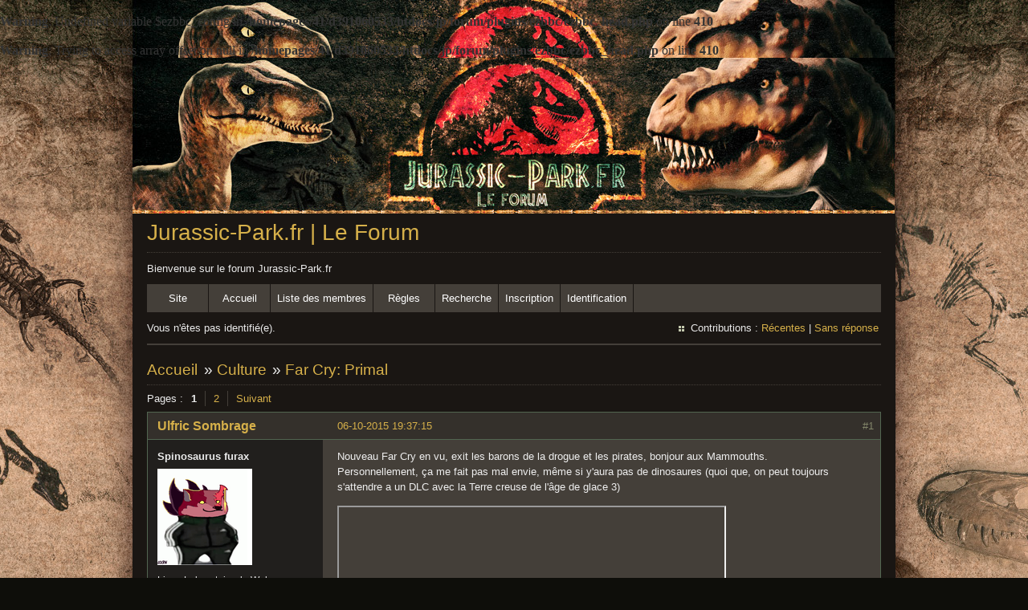

--- FILE ---
content_type: text/html; charset=utf-8
request_url: https://jurassic-park.fr/forum/viewtopic.php?pid=148465
body_size: 7405
content:
<!DOCTYPE html PUBLIC "-//W3C//DTD XHTML 1.0 Strict//EN" "http://www.w3.org/TR/xhtml1/DTD/xhtml1-strict.dtd">
<html xmlns="http://www.w3.org/1999/xhtml" xml:lang="fr" lang="fr" dir="ltr">
<head>
<meta http-equiv="Content-Type" content="text/html; charset=utf-8" />
<meta name="viewport" content="width=device-width, initial-scale=1" /><title>Far Cry: Primal (Page 1) / Culture / Jurassic-Park.fr | Le Forum</title>
<br />
<b>Warning</b>:  Undefined variable $ezbbc_config in <b>/homepages/41/d391060533/htdocs/jp/forum/plugins/ezbbc/ezbbc_head.php</b> on line <b>410</b><br />
<br />
<b>Warning</b>:  Trying to access array offset on null in <b>/homepages/41/d391060533/htdocs/jp/forum/plugins/ezbbc/ezbbc_head.php</b> on line <b>410</b><br />
<link rel="stylesheet" type="text/css" href="style/Earth.css" />
<link rel="shortcut icon" type="image/x-icon" href="img/favicon.ico" />
<link rel="icon" type="img/favicon.png" />
<!--[if lte IE 6]><script type="text/javascript" src="style/imports/minmax.js"></script><![endif]-->
<link rel="alternate" type="application/rss+xml" href="extern.php?action=feed&amp;tid=1197&amp;type=rss" title="Flux RSS de la discussion" />
<link rel="shortcut icon" type="image/x-icon" href="favicon.ico" />
<link rel="icon" type="favicon.png" />
</head>

<body>

<div id="punviewtopic" class="pun">
<div class="top-box"><div><!-- Top Corners --></div></div>
<div class="punwrap">

<div id="brdheader" class="block">
	<div class="box">
		<div id="brdtitle" class="inbox">
			<h1><a href="index.php">Jurassic-Park.fr | Le Forum</a></h1>
			<div id="brddesc">Bienvenue sur le forum Jurassic-Park.fr</div>
		</div>
		<div id="brdmenu" class="inbox">
			<ul>
				<li id="navextra1"><a href="http://www.jurassic-park.fr">Site</a></li>
				<li id="navindex" class="isactive"><a href="index.php">Accueil</a></li>
				<li id="navuserlist"><a href="userlist.php">Liste des membres</a></li>
				<li id="navrules"><a href="misc.php?action=rules">Règles</a></li>
				<li id="navsearch"><a href="search.php">Recherche</a></li>
				<li id="navregister"><a href="register.php">Inscription</a></li>
				<li id="navlogin"><a href="login.php">Identification</a></li>
			</ul>
		</div>
		<div id="brdwelcome" class="inbox">
			<p class="conl">Vous n'êtes pas identifié(e).</p>
			<ul class="conr">
				<li><span>Contributions&#160;: <a href="search.php?action=show_recent" title="Trouver les discussions comportant des messages récents.">Récentes</a> | <a href="search.php?action=show_unanswered" title="Trouver les discussions sans réponse.">Sans réponse</a></span></li>
			</ul>
			<div class="clearer"></div>
		</div>
	</div>
</div>



<div id="brdmain">
<div class="linkst">
	<div class="inbox crumbsplus">
		<ul class="crumbs">
			<li><a href="index.php">Accueil</a></li>
			<li><span>»&#160;</span><a href="viewforum.php?id=20">Culture</a></li>
			<li><span>»&#160;</span><strong><a href="viewtopic.php?id=1197">Far Cry: Primal</a></strong></li>
		</ul>
		<div class="pagepost">
			<p class="pagelink conl"><span class="pages-label">Pages&#160;: </span><strong class="item1">1</strong> <a href="viewtopic.php?id=1197&amp;p=2">2</a> <a rel="next" href="viewtopic.php?id=1197&amp;p=2">Suivant</a></p>
		</div>
		<div class="clearer"></div>
	</div>
</div>

<div id="p85549" class="blockpost rowodd firstpost blockpost1">
	<h2><span><span class="conr">#1</span> <a href="viewtopic.php?pid=85549#p85549">06-10-2015 19:37:15</a></span></h2>
	<div class="box">
		<div class="inbox">
			<div class="postbody">
				<div class="postleft">
					<dl>
						<dt><strong><a href="profile.php?id=10031">Ulfric Sombrage</a></strong></dt>
						<dd class="usertitle"><strong>Spinosaurus furax</strong></dd>
						<dd class="postavatar"><img src="https://www.jurassic-park.fr/forum/img/avatars/10031.png?m=1751843101" width="118" height="120" alt="" /></dd>
						<dd><span>Lieu&#160;: Laboratoire de Wuhan</span></dd>
						<dd><span>Inscription&#160;: 19-07-2015</span></dd>
						<dd><span>Messages&#160;: 7 601</span></dd>
					</dl>
				</div>
				<div class="postright">
					<h3>Far Cry: Primal</h3>
					<div class="postmsg">
						<p>Nouveau Far Cry en vu, exit les barons de la drogue et les pirates, bonjour aux Mammouths.<br />Personnellement, ça me fait pas mal envie, même si y&#039;aura pas de dinosaures (quoi que, on peut toujours s&#039;attendre a un DLC avec la Terre creuse de l&#039;âge de glace 3)</p><p><iframe width="480" height="360" src="http://www.youtube.com/embed/pViDsYTZ58s"></iframe></p>
					</div>
					<div class="postsignature postmsg"><hr /><p>&quot;Je prie pour que la colère de Rexy s&#039;abatte sur François Ruffin&quot; - Mathilde &quot;sornaensis&quot; Panot</p></div>
				</div>
			</div>
		</div>
		<div class="inbox">
			<div class="postfoot clearb">
				<div class="postfootleft"><p><span>Hors ligne</span></p></div>
			</div>
		</div>
	</div>
</div>

<div id="p85554" class="blockpost roweven">
	<h2><span><span class="conr">#2</span> <a href="viewtopic.php?pid=85554#p85554">06-10-2015 20:15:36</a></span></h2>
	<div class="box">
		<div class="inbox">
			<div class="postbody">
				<div class="postleft">
					<dl>
						<dt><strong>Axon</strong></dt>
						<dd class="usertitle"><strong>Banni(e)</strong></dd>
					</dl>
				</div>
				<div class="postright">
					<h3>Re&#160;: Far Cry: Primal</h3>
					<div class="postmsg">
						<p>Pas mal du tout !&#160; <img src="https://www.jurassic-park.fr/forum/plugins/ezbbc/style/smilies/smile.png" alt="smile" /> <br />Par contre j&#039;espère une vraie évolution, et pas juste comme le passage Far cry 3 à Far cry 4.<br />Malheureusement de ce que je vois, ça ressemble.</p>
					</div>
				</div>
			</div>
		</div>
		<div class="inbox">
			<div class="postfoot clearb">
				<div class="postfootleft"></div>
			</div>
		</div>
	</div>
</div>

<div id="p85567" class="blockpost rowodd">
	<h2><span><span class="conr">#3</span> <a href="viewtopic.php?pid=85567#p85567">06-10-2015 20:54:01</a></span></h2>
	<div class="box">
		<div class="inbox">
			<div class="postbody">
				<div class="postleft">
					<dl>
						<dt><strong><a href="profile.php?id=9869">wolfrex</a></strong></dt>
						<dd class="usertitle"><strong>&quot;La Grande&quot;</strong></dd>
						<dd class="postavatar"><img src="https://www.jurassic-park.fr/forum/img/avatars/9869.png?m=1559353000" width="120" height="120" alt="" /></dd>
						<dd><span>Lieu&#160;: isla sorna /Belgique</span></dd>
						<dd><span>Inscription&#160;: 12-01-2015</span></dd>
						<dd><span>Messages&#160;: 1 747</span></dd>
						<dd class="usercontacts"><span class="website"><a href="http://wolfhooligans.deviantart.com/" rel="nofollow">Site Web</a></span></dd>
					</dl>
				</div>
				<div class="postright">
					<h3>Re&#160;: Far Cry: Primal</h3>
					<div class="postmsg">
						<p>Et moi qui penser à un nouveau assassin&#039;s creed&#160; <img src="https://www.jurassic-park.fr/forum/plugins/ezbbc/style/smilies/cry.png" alt="cry" /></p>
					</div>
				</div>
			</div>
		</div>
		<div class="inbox">
			<div class="postfoot clearb">
				<div class="postfootleft"><p><span>Hors ligne</span></p></div>
			</div>
		</div>
	</div>
</div>

<div id="p85571" class="blockpost roweven">
	<h2><span><span class="conr">#4</span> <a href="viewtopic.php?pid=85571#p85571">06-10-2015 21:04:15</a></span></h2>
	<div class="box">
		<div class="inbox">
			<div class="postbody">
				<div class="postleft">
					<dl>
						<dt><strong><a href="profile.php?id=10031">Ulfric Sombrage</a></strong></dt>
						<dd class="usertitle"><strong>Spinosaurus furax</strong></dd>
						<dd class="postavatar"><img src="https://www.jurassic-park.fr/forum/img/avatars/10031.png?m=1751843101" width="118" height="120" alt="" /></dd>
						<dd><span>Lieu&#160;: Laboratoire de Wuhan</span></dd>
						<dd><span>Inscription&#160;: 19-07-2015</span></dd>
						<dd><span>Messages&#160;: 7 601</span></dd>
					</dl>
				</div>
				<div class="postright">
					<h3>Re&#160;: Far Cry: Primal</h3>
					<div class="postmsg">
						<p><a href="https://fr.wikipedia.org/wiki/Assassin%27s_Creed_Syndicate" target="_blank" rel="nofollow">https://fr.wikipedia.org/wiki/Assassin% … _Syndicate</a></p>
					</div>
					<div class="postsignature postmsg"><hr /><p>&quot;Je prie pour que la colère de Rexy s&#039;abatte sur François Ruffin&quot; - Mathilde &quot;sornaensis&quot; Panot</p></div>
				</div>
			</div>
		</div>
		<div class="inbox">
			<div class="postfoot clearb">
				<div class="postfootleft"><p><span>Hors ligne</span></p></div>
			</div>
		</div>
	</div>
</div>

<div id="p85578" class="blockpost rowodd">
	<h2><span><span class="conr">#5</span> <a href="viewtopic.php?pid=85578#p85578">06-10-2015 23:15:28</a></span></h2>
	<div class="box">
		<div class="inbox">
			<div class="postbody">
				<div class="postleft">
					<dl>
						<dt><strong><a href="profile.php?id=9869">wolfrex</a></strong></dt>
						<dd class="usertitle"><strong>&quot;La Grande&quot;</strong></dd>
						<dd class="postavatar"><img src="https://www.jurassic-park.fr/forum/img/avatars/9869.png?m=1559353000" width="120" height="120" alt="" /></dd>
						<dd><span>Lieu&#160;: isla sorna /Belgique</span></dd>
						<dd><span>Inscription&#160;: 12-01-2015</span></dd>
						<dd><span>Messages&#160;: 1 747</span></dd>
						<dd class="usercontacts"><span class="website"><a href="http://wolfhooligans.deviantart.com/" rel="nofollow">Site Web</a></span></dd>
					</dl>
				</div>
				<div class="postright">
					<h3>Re&#160;: Far Cry: Primal</h3>
					<div class="postmsg">
						<p>Je sais ulfric mais quand il a une sorti proche d&#039;un ac l&#039;autre est déjà prévu ^^</p>
					</div>
				</div>
			</div>
		</div>
		<div class="inbox">
			<div class="postfoot clearb">
				<div class="postfootleft"><p><span>Hors ligne</span></p></div>
			</div>
		</div>
	</div>
</div>

<div id="p85582" class="blockpost roweven">
	<h2><span><span class="conr">#6</span> <a href="viewtopic.php?pid=85582#p85582">07-10-2015 00:41:21</a></span></h2>
	<div class="box">
		<div class="inbox">
			<div class="postbody">
				<div class="postleft">
					<dl>
						<dt><strong><a href="profile.php?id=4930">Greg13</a></strong></dt>
						<dd class="usertitle"><strong>Mosasaurus badass</strong></dd>
						<dd class="postavatar"><img src="https://www.jurassic-park.fr/forum/img/avatars/4930.png?m=1495665735" width="110" height="110" alt="" /></dd>
						<dd><span>Lieu&#160;: Hyères</span></dd>
						<dd><span>Inscription&#160;: 22-10-2011</span></dd>
						<dd><span>Messages&#160;: 5 754</span></dd>
						<dd class="usercontacts"><span class="website"><a href="http://www.ebay.fr/usr/gregverbeek?_trksid=p2047675.l2559" rel="nofollow">Site Web</a></span></dd>
					</dl>
				</div>
				<div class="postright">
					<h3>Re&#160;: Far Cry: Primal</h3>
					<div class="postmsg">
						<p>Jamais touché à un Far Cry mais celui là me tente bien !</p>
					</div>
					<div class="postsignature postmsg"><hr /><p>&quot;It&#039;s time fore the Jedi... To end.&quot; Luke Skywalker. 2017.</p></div>
				</div>
			</div>
		</div>
		<div class="inbox">
			<div class="postfoot clearb">
				<div class="postfootleft"><p><span>Hors ligne</span></p></div>
			</div>
		</div>
	</div>
</div>

<div id="p85647" class="blockpost rowodd">
	<h2><span><span class="conr">#7</span> <a href="viewtopic.php?pid=85647#p85647">07-10-2015 21:01:37</a></span></h2>
	<div class="box">
		<div class="inbox">
			<div class="postbody">
				<div class="postleft">
					<dl>
						<dt><strong><a href="profile.php?id=9800">Die-harder</a></strong></dt>
						<dd class="usertitle"><strong>Jeune T. rex</strong></dd>
						<dd class="postavatar"><img src="https://www.jurassic-park.fr/forum/img/avatars/9800.jpg?m=1402660526" width="120" height="120" alt="" /></dd>
						<dd><span>Lieu&#160;: Morez</span></dd>
						<dd><span>Inscription&#160;: 13-06-2014</span></dd>
						<dd><span>Messages&#160;: 312</span></dd>
					</dl>
				</div>
				<div class="postright">
					<h3>Re&#160;: Far Cry: Primal</h3>
					<div class="postmsg">
						<p>Far Cry Primal ne sera qu&#039;un Far Cry 4 maquillés selon moi.<br />Lors d&#039;un sondage qu&#039;Ubisoft a fait, une énorme majorité voulait un Jurassic Park à la Far Cry. <br />Seulement voilà, Ubisoft sont feignants mais sont malins. Et ils vont donc nous sortir un jeu qui récupère les modèles des animaux des autres Far Cry, les différentes armes primaires des anciens ainsi que les décors enneigés de Far Cry 4 <img src="https://www.jurassic-park.fr/forum/plugins/ezbbc/style/smilies/roll.png" alt="roll" /> <br />Ubisoft descend dans mon estime de plus en plus.</p>
						<p class="postedit"><em>Dernière modification par Die-harder (07-10-2015 21:02:09)</em></p>
					</div>
					<div class="postsignature postmsg"><hr /><p>&#039;&#039;Qu&#039;est-ce qu&#039;un monstre finalement ? Pour un canari, un chat est un monstre... Nous sommes habitués à être le chat&#039;&#039;</p></div>
				</div>
			</div>
		</div>
		<div class="inbox">
			<div class="postfoot clearb">
				<div class="postfootleft"><p><span>Hors ligne</span></p></div>
			</div>
		</div>
	</div>
</div>

<div id="p85648" class="blockpost roweven">
	<h2><span><span class="conr">#8</span> <a href="viewtopic.php?pid=85648#p85648">07-10-2015 21:47:56</a></span></h2>
	<div class="box">
		<div class="inbox">
			<div class="postbody">
				<div class="postleft">
					<dl>
						<dt><strong><a href="profile.php?id=9869">wolfrex</a></strong></dt>
						<dd class="usertitle"><strong>&quot;La Grande&quot;</strong></dd>
						<dd class="postavatar"><img src="https://www.jurassic-park.fr/forum/img/avatars/9869.png?m=1559353000" width="120" height="120" alt="" /></dd>
						<dd><span>Lieu&#160;: isla sorna /Belgique</span></dd>
						<dd><span>Inscription&#160;: 12-01-2015</span></dd>
						<dd><span>Messages&#160;: 1 747</span></dd>
						<dd class="usercontacts"><span class="website"><a href="http://wolfhooligans.deviantart.com/" rel="nofollow">Site Web</a></span></dd>
					</dl>
				</div>
				<div class="postright">
					<h3>Re&#160;: Far Cry: Primal</h3>
					<div class="postmsg">
						<p>mais pas pire que EA Sports, <br />Ubisoft pour qui fasse de nouveau modèle soit il font une nouvelle License ou il améliore/recommence le modèle quand il a une hausse de budget comme &quot;assassin&#039;s creed&quot;</p>
					</div>
				</div>
			</div>
		</div>
		<div class="inbox">
			<div class="postfoot clearb">
				<div class="postfootleft"><p><span>Hors ligne</span></p></div>
			</div>
		</div>
	</div>
</div>

<div id="p85656" class="blockpost rowodd">
	<h2><span><span class="conr">#9</span> <a href="viewtopic.php?pid=85656#p85656">08-10-2015 06:50:20</a></span></h2>
	<div class="box">
		<div class="inbox">
			<div class="postbody">
				<div class="postleft">
					<dl>
						<dt><strong><a href="profile.php?id=9800">Die-harder</a></strong></dt>
						<dd class="usertitle"><strong>Jeune T. rex</strong></dd>
						<dd class="postavatar"><img src="https://www.jurassic-park.fr/forum/img/avatars/9800.jpg?m=1402660526" width="120" height="120" alt="" /></dd>
						<dd><span>Lieu&#160;: Morez</span></dd>
						<dd><span>Inscription&#160;: 13-06-2014</span></dd>
						<dd><span>Messages&#160;: 312</span></dd>
					</dl>
				</div>
				<div class="postright">
					<h3>Re&#160;: Far Cry: Primal</h3>
					<div class="postmsg">
						<p>Assassin&#039;s creed est un très mauvais exemple il recycle toujour leur moteur de jeu faut arrêtez de ce voiler la face. Et ce n&#039;est pas à cause du hausse du budget. far cry 4 c&#039;est hyper bien vendu. Ils ont l&#039;argent mais sont feignant.</p>
						<p class="postedit"><em>Dernière modification par Die-harder (08-10-2015 08:37:20)</em></p>
					</div>
					<div class="postsignature postmsg"><hr /><p>&#039;&#039;Qu&#039;est-ce qu&#039;un monstre finalement ? Pour un canari, un chat est un monstre... Nous sommes habitués à être le chat&#039;&#039;</p></div>
				</div>
			</div>
		</div>
		<div class="inbox">
			<div class="postfoot clearb">
				<div class="postfootleft"><p><span>Hors ligne</span></p></div>
			</div>
		</div>
	</div>
</div>

<div id="p85689" class="blockpost roweven">
	<h2><span><span class="conr">#10</span> <a href="viewtopic.php?pid=85689#p85689">08-10-2015 17:20:42</a></span></h2>
	<div class="box">
		<div class="inbox">
			<div class="postbody">
				<div class="postleft">
					<dl>
						<dt><strong><a href="profile.php?id=10031">Ulfric Sombrage</a></strong></dt>
						<dd class="usertitle"><strong>Spinosaurus furax</strong></dd>
						<dd class="postavatar"><img src="https://www.jurassic-park.fr/forum/img/avatars/10031.png?m=1751843101" width="118" height="120" alt="" /></dd>
						<dd><span>Lieu&#160;: Laboratoire de Wuhan</span></dd>
						<dd><span>Inscription&#160;: 19-07-2015</span></dd>
						<dd><span>Messages&#160;: 7 601</span></dd>
					</dl>
				</div>
				<div class="postright">
					<h3>Re&#160;: Far Cry: Primal</h3>
					<div class="postmsg">
						<p>Ils sont bretons en même temps.</p>
					</div>
					<div class="postsignature postmsg"><hr /><p>&quot;Je prie pour que la colère de Rexy s&#039;abatte sur François Ruffin&quot; - Mathilde &quot;sornaensis&quot; Panot</p></div>
				</div>
			</div>
		</div>
		<div class="inbox">
			<div class="postfoot clearb">
				<div class="postfootleft"><p><span>Hors ligne</span></p></div>
			</div>
		</div>
	</div>
</div>

<div id="p85691" class="blockpost rowodd">
	<h2><span><span class="conr">#11</span> <a href="viewtopic.php?pid=85691#p85691">08-10-2015 17:25:28</a></span></h2>
	<div class="box">
		<div class="inbox">
			<div class="postbody">
				<div class="postleft">
					<dl>
						<dt><strong><a href="profile.php?id=9757">Spyrex</a></strong></dt>
						<dd class="usertitle"><strong>Spinosaurus furax</strong></dd>
						<dd class="postavatar"><img src="https://www.jurassic-park.fr/forum/img/avatars/9757.png?m=1576757972" width="98" height="76" alt="" /></dd>
						<dd><span>Lieu&#160;: Au large du Costa Rica</span></dd>
						<dd><span>Inscription&#160;: 30-12-2013</span></dd>
						<dd><span>Messages&#160;: 8 376</span></dd>
					</dl>
				</div>
				<div class="postright">
					<h3>Re&#160;: Far Cry: Primal</h3>
					<div class="postmsg">
						<p>J&#039;vois pas le rapport avec la Bretagne.</p>
					</div>
					<div class="postsignature postmsg"><hr /><p><img class="sigimage" src="https://zupimages.net/up/19/51/zndi.jpg" alt="zndi.jpg" /></p></div>
				</div>
			</div>
		</div>
		<div class="inbox">
			<div class="postfoot clearb">
				<div class="postfootleft"><p><span>Hors ligne</span></p></div>
			</div>
		</div>
	</div>
</div>

<div id="p85693" class="blockpost roweven">
	<h2><span><span class="conr">#12</span> <a href="viewtopic.php?pid=85693#p85693">08-10-2015 17:34:56</a></span></h2>
	<div class="box">
		<div class="inbox">
			<div class="postbody">
				<div class="postleft">
					<dl>
						<dt><strong><a href="profile.php?id=10031">Ulfric Sombrage</a></strong></dt>
						<dd class="usertitle"><strong>Spinosaurus furax</strong></dd>
						<dd class="postavatar"><img src="https://www.jurassic-park.fr/forum/img/avatars/10031.png?m=1751843101" width="118" height="120" alt="" /></dd>
						<dd><span>Lieu&#160;: Laboratoire de Wuhan</span></dd>
						<dd><span>Inscription&#160;: 19-07-2015</span></dd>
						<dd><span>Messages&#160;: 7 601</span></dd>
					</dl>
				</div>
				<div class="postright">
					<h3>Re&#160;: Far Cry: Primal</h3>
					<div class="postmsg">
						<p>Ubisoft = Union des Bretons Indépendant Software.</p>
					</div>
					<div class="postsignature postmsg"><hr /><p>&quot;Je prie pour que la colère de Rexy s&#039;abatte sur François Ruffin&quot; - Mathilde &quot;sornaensis&quot; Panot</p></div>
				</div>
			</div>
		</div>
		<div class="inbox">
			<div class="postfoot clearb">
				<div class="postfootleft"><p><span>Hors ligne</span></p></div>
			</div>
		</div>
	</div>
</div>

<div id="p85695" class="blockpost rowodd">
	<h2><span><span class="conr">#13</span> <a href="viewtopic.php?pid=85695#p85695">08-10-2015 17:40:35</a></span></h2>
	<div class="box">
		<div class="inbox">
			<div class="postbody">
				<div class="postleft">
					<dl>
						<dt><strong><a href="profile.php?id=9757">Spyrex</a></strong></dt>
						<dd class="usertitle"><strong>Spinosaurus furax</strong></dd>
						<dd class="postavatar"><img src="https://www.jurassic-park.fr/forum/img/avatars/9757.png?m=1576757972" width="98" height="76" alt="" /></dd>
						<dd><span>Lieu&#160;: Au large du Costa Rica</span></dd>
						<dd><span>Inscription&#160;: 30-12-2013</span></dd>
						<dd><span>Messages&#160;: 8 376</span></dd>
					</dl>
				</div>
				<div class="postright">
					<h3>Re&#160;: Far Cry: Primal</h3>
					<div class="postmsg">
						<p>Non mais j&#039;ai compris, c&#039;était juste pour placer la réplique de Perceval. ^^</p>
					</div>
					<div class="postsignature postmsg"><hr /><p><img class="sigimage" src="https://zupimages.net/up/19/51/zndi.jpg" alt="zndi.jpg" /></p></div>
				</div>
			</div>
		</div>
		<div class="inbox">
			<div class="postfoot clearb">
				<div class="postfootleft"><p><span>Hors ligne</span></p></div>
			</div>
		</div>
	</div>
</div>

<div id="p85696" class="blockpost roweven">
	<h2><span><span class="conr">#14</span> <a href="viewtopic.php?pid=85696#p85696">08-10-2015 17:42:54</a></span></h2>
	<div class="box">
		<div class="inbox">
			<div class="postbody">
				<div class="postleft">
					<dl>
						<dt><strong><a href="profile.php?id=10031">Ulfric Sombrage</a></strong></dt>
						<dd class="usertitle"><strong>Spinosaurus furax</strong></dd>
						<dd class="postavatar"><img src="https://www.jurassic-park.fr/forum/img/avatars/10031.png?m=1751843101" width="118" height="120" alt="" /></dd>
						<dd><span>Lieu&#160;: Laboratoire de Wuhan</span></dd>
						<dd><span>Inscription&#160;: 19-07-2015</span></dd>
						<dd><span>Messages&#160;: 7 601</span></dd>
					</dl>
				</div>
				<div class="postright">
					<h3>Re&#160;: Far Cry: Primal</h3>
					<div class="postmsg">
						<p>M&#039;en souvenait plus de celle là <img src="https://www.jurassic-park.fr/forum/plugins/ezbbc/style/smilies/big_smile.png" alt="big_smile" /></p>
					</div>
					<div class="postsignature postmsg"><hr /><p>&quot;Je prie pour que la colère de Rexy s&#039;abatte sur François Ruffin&quot; - Mathilde &quot;sornaensis&quot; Panot</p></div>
				</div>
			</div>
		</div>
		<div class="inbox">
			<div class="postfoot clearb">
				<div class="postfootleft"><p><span>Hors ligne</span></p></div>
			</div>
		</div>
	</div>
</div>

<div id="p85712" class="blockpost rowodd">
	<h2><span><span class="conr">#15</span> <a href="viewtopic.php?pid=85712#p85712">08-10-2015 21:15:13</a></span></h2>
	<div class="box">
		<div class="inbox">
			<div class="postbody">
				<div class="postleft">
					<dl>
						<dt><strong><a href="profile.php?id=1716">Laaris</a></strong></dt>
						<dd class="usertitle"><strong>Ray Arnold</strong></dd>
						<dd class="postavatar"><img src="https://www.jurassic-park.fr/forum/img/avatars/1716.jpg?m=1368434743" width="80" height="80" alt="" /></dd>
						<dd><span>Inscription&#160;: 13-11-2010</span></dd>
						<dd><span>Messages&#160;: 7 614</span></dd>
					</dl>
				</div>
				<div class="postright">
					<h3>Re&#160;: Far Cry: Primal</h3>
					<div class="postmsg">
						<div class="quotebox"><cite>Ulfric Sombrage a écrit&#160;:</cite><blockquote><div><p>Ubisoft = Union des Bretons Indépendant Software.</p></div></blockquote></div><p>C&#039;est une légende cet acronyme il me semble.</p>
					</div>
					<div class="postsignature postmsg"><hr /><p>You either die as a fan or wait for enough sequels to see yourself become the hater.</p></div>
				</div>
			</div>
		</div>
		<div class="inbox">
			<div class="postfoot clearb">
				<div class="postfootleft"><p><span>Hors ligne</span></p></div>
			</div>
		</div>
	</div>
</div>

<div id="p85826" class="blockpost roweven">
	<h2><span><span class="conr">#16</span> <a href="viewtopic.php?pid=85826#p85826">10-10-2015 17:15:22</a></span></h2>
	<div class="box">
		<div class="inbox">
			<div class="postbody">
				<div class="postleft">
					<dl>
						<dt><strong><a href="profile.php?id=10039">Tyrannorex</a></strong></dt>
						<dd class="usertitle"><strong>&quot;La Grande&quot;</strong></dd>
						<dd class="postavatar"><img src="https://www.jurassic-park.fr/forum/img/avatars/10039.png?m=1437847210" width="100" height="100" alt="" /></dd>
						<dd><span>Lieu&#160;: Dans les plaines, à la chasse</span></dd>
						<dd><span>Inscription&#160;: 25-07-2015</span></dd>
						<dd><span>Messages&#160;: 1 644</span></dd>
					</dl>
				</div>
				<div class="postright">
					<h3>Re&#160;: Far Cry: Primal</h3>
					<div class="postmsg">
						<p>Le trailer est bien </p><p><img src="https://www.jurassic-park.fr/forum/plugins/ezbbc/style/smilies/smile.png" alt="smile" /></p>
					</div>
				</div>
			</div>
		</div>
		<div class="inbox">
			<div class="postfoot clearb">
				<div class="postfootleft"><p><span>Hors ligne</span></p></div>
			</div>
		</div>
	</div>
</div>

<div id="p102395" class="blockpost rowodd">
	<h2><span><span class="conr">#17</span> <a href="viewtopic.php?pid=102395#p102395">23-03-2016 18:25:27</a></span></h2>
	<div class="box">
		<div class="inbox">
			<div class="postbody">
				<div class="postleft">
					<dl>
						<dt><strong><a href="profile.php?id=10113">Gabfevri</a></strong></dt>
						<dd class="usertitle"><strong>Brin d&#039;ADN</strong></dd>
						<dd><span>Inscription&#160;: 22-03-2016</span></dd>
						<dd><span>Messages&#160;: 5</span></dd>
					</dl>
				</div>
				<div class="postright">
					<h3>Re&#160;: Far Cry: Primal</h3>
					<div class="postmsg">
						<p>Coucou, <br />Merci beaucoup pour ce magnifique trailer ! Far Cry Primal est un titre très impressionnant et on a droit à une ambiance prenante. C’était vraiment génial de plonger dans un monde préhistorique où notre mission est de trouver les ressources nécessaires pour survivre. Far Cry Primal est un jeu assez stressant qui propose pas mal de défis à relever.&#160; <br />Au revoir.</p>
					</div>
				</div>
			</div>
		</div>
		<div class="inbox">
			<div class="postfoot clearb">
				<div class="postfootleft"><p><span>Hors ligne</span></p></div>
			</div>
		</div>
	</div>
</div>

<div id="p148451" class="blockpost roweven">
	<h2><span><span class="conr">#18</span> <a href="viewtopic.php?pid=148451#p148451">03-01-2020 12:45:58</a></span></h2>
	<div class="box">
		<div class="inbox">
			<div class="postbody">
				<div class="postleft">
					<dl>
						<dt><strong><a href="profile.php?id=9758">Monsieur ADN</a></strong></dt>
						<dd class="usertitle"><strong>Mothafuckin&#039; T.rex</strong></dd>
						<dd class="postavatar"><img src="https://www.jurassic-park.fr/forum/img/avatars/9758.png?m=1420658957" width="92" height="120" alt="" /></dd>
						<dd><span>Lieu&#160;: Dans ton sang</span></dd>
						<dd><span>Inscription&#160;: 02-01-2014</span></dd>
						<dd><span>Messages&#160;: 20 325</span></dd>
					</dl>
				</div>
				<div class="postright">
					<h3>Re&#160;: Far Cry: Primal</h3>
					<div class="postmsg">
						<p>Je me suis mis à ce Far Cry Primal il y a quelque mois et je prends vraiment du plaisir à parcourir Oros, ce monde préhistorique parsemé d&#039;espèces disparues et d&#039;ennemis tribaux en tous genres. De très beaux graphismes pour une parfaite immersion.</p><p>Par contre le petit bémol, c&#039;est que je ne comprends pas certains choix d&#039;espèces animales comme les tapirs, les singes, les crocodiles et les jaguars qui n&#039;ont techniquement pas leur place dans un paysage d&#039;Europe centrale... <img src="https://www.jurassic-park.fr/forum/plugins/ezbbc/style/smilies/hmm.png" alt="hmm" /> </p><p><span class="postimg"><img src="https://ubistatic19-a.akamaihd.net/ubicomstatic/fr-fr/global/buy-now/fc5-buy_section-boxart-desktop-297x420_desktop_221116.png" alt="fc5-buy_section-boxart-desktop-297x420_desktop_221116.png" /></span></p>
					</div>
					<div class="postsignature postmsg"><hr /><p><em>&quot;Dans d&#039;autres siècles, les êtres humains voulaient êtres sauvés, ou améliorés, ou libérés, ou éduqués. Mais dans le nôtre, ils veulent êtres divertis. La grande peur de notre siècle n&#039;est pas la maladie ou la mort, mais l&#039;ennui. Un sentiment de temps libre entre nos mains. Un sentiment de ne rien faire. Le sentiment de ne pas être divertis.&quot;</em><br />Michael Crichton</p></div>
				</div>
			</div>
		</div>
		<div class="inbox">
			<div class="postfoot clearb">
				<div class="postfootleft"><p><span>Hors ligne</span></p></div>
			</div>
		</div>
	</div>
</div>

<div id="p148454" class="blockpost rowodd">
	<h2><span><span class="conr">#19</span> <a href="viewtopic.php?pid=148454#p148454">03-01-2020 18:45:11</a></span></h2>
	<div class="box">
		<div class="inbox">
			<div class="postbody">
				<div class="postleft">
					<dl>
						<dt><strong><a href="profile.php?id=10189">tyeo30</a></strong></dt>
						<dd class="usertitle"><strong>Mosasaurus badass</strong></dd>
						<dd class="postavatar"><img src="https://www.jurassic-park.fr/forum/img/avatars/10189.jpg?m=1503130638" width="120" height="72" alt="" /></dd>
						<dd><span>Inscription&#160;: 21-05-2017</span></dd>
						<dd><span>Messages&#160;: 5 074</span></dd>
					</dl>
				</div>
				<div class="postright">
					<h3>Re&#160;: Far Cry: Primal</h3>
					<div class="postmsg">
						<p>Peut-être parce que c&#039;est un jeu?</p><p>Peut-être aussi parce qu&#039;il y a eu des faunes de ce type en Europe durant certaines périodes?</p>
					</div>
					<div class="postsignature postmsg"><hr /><p>Winter is coming.</p></div>
				</div>
			</div>
		</div>
		<div class="inbox">
			<div class="postfoot clearb">
				<div class="postfootleft"><p><span>Hors ligne</span></p></div>
			</div>
		</div>
	</div>
</div>

<div id="p148465" class="blockpost roweven">
	<h2><span><span class="conr">#20</span> <a href="viewtopic.php?pid=148465#p148465">04-01-2020 14:59:05</a></span></h2>
	<div class="box">
		<div class="inbox">
			<div class="postbody">
				<div class="postleft">
					<dl>
						<dt><strong><a href="profile.php?id=9805">Taylor BC</a></strong></dt>
						<dd class="usertitle"><strong>Mosasaurus badass</strong></dd>
						<dd class="postavatar"><img src="https://www.jurassic-park.fr/forum/img/avatars/9805.jpg?m=1423849456" width="120" height="120" alt="" /></dd>
						<dd><span>Inscription&#160;: 08-07-2014</span></dd>
						<dd><span>Messages&#160;: 5 034</span></dd>
					</dl>
				</div>
				<div class="postright">
					<h3>Re&#160;: Far Cry: Primal</h3>
					<div class="postmsg">
						<p>Je l&#039;ai vraiment trouvé nul ce Far Cry perso…&#160; <img src="https://www.jurassic-park.fr/forum/plugins/ezbbc/style/smilies/ops.png" alt="ops" /></p>
					</div>
				</div>
			</div>
		</div>
		<div class="inbox">
			<div class="postfoot clearb">
				<div class="postfootleft"><p><span>Hors ligne</span></p></div>
			</div>
		</div>
	</div>
</div>

<div class="postlinksb">
	<div class="inbox crumbsplus">
		<div class="pagepost">
			<p class="pagelink conl"><span class="pages-label">Pages&#160;: </span><strong class="item1">1</strong> <a href="viewtopic.php?id=1197&amp;p=2">2</a> <a rel="next" href="viewtopic.php?id=1197&amp;p=2">Suivant</a></p>
		</div>
		<ul class="crumbs">
			<li><a href="index.php">Accueil</a></li>
			<li><span>»&#160;</span><a href="viewforum.php?id=20">Culture</a></li>
			<li><span>»&#160;</span><strong><a href="viewtopic.php?id=1197">Far Cry: Primal</a></strong></li>
		</ul>
		<div class="clearer"></div>
	</div>
</div>
</div>

<div id="brdfooter" class="block">
	<h2><span>Pied de page des forums</span></h2>
	<div class="box">
		<div id="brdfooternav" class="inbox">
			<div class="conl">
				<form id="qjump" method="get" action="viewforum.php">
					<div><label><span>Atteindre<br /></span>
					<select name="id" onchange="window.location=('viewforum.php?id='+this.options[this.selectedIndex].value)">
						<optgroup label="Jurassic Park au cinéma">
							<option value="1">Jurassic Park</option>
							<option value="2">Le Monde Perdu : Jurassic Park</option>
							<option value="3">Jurassic Park ///</option>
							<option value="5">La trilogie originale</option>
						</optgroup>
						<optgroup label="Jurassic World par Colin Trevorrow au cinéma">
							<option value="6">Jurassic World</option>
							<option value="26">Jurassic World : Fallen Kingdom</option>
							<option value="30">Jurassic World : Le Monde d&#039;après</option>
							<option value="28">La première trilogie Jurassic World</option>
						</optgroup>
						<optgroup label="Jurassic World Renaissance au cinéma">
							<option value="31">Jurassic World : Renaissance</option>
							<option value="32">Jurassic World : Renaissance II ?</option>
						</optgroup>
						<optgroup label="Merchandising">
							<option value="10">Supports Vidéo et Audio</option>
							<option value="23">Jeux Vidéo</option>
							<option value="7">Figurines, Jeux et Jouets</option>
							<option value="8">Produits Dérivés et Promotionnels</option>
							<option value="9">Votre Collection</option>
						</optgroup>
						<optgroup label="L&#039;univers étendu">
							<option value="12">Les Livres</option>
							<option value="25">Tourisme Jurassic</option>
							<option value="14">Jurassic Web</option>
							<option value="16">Fan Arts</option>
							<option value="15">Paléontologie</option>
						</optgroup>
						<optgroup label="La Communauté et Discussions Diverses">
							<option value="20" selected="selected">Culture</option>
							<option value="29">Sciences</option>
							<option value="22">Forum Libre</option>
						</optgroup>
					</select>
					<input type="submit" value="Aller" accesskey="g" />
					</label></div>
				</form>
			</div>
			<div class="conr">
				<p id="feedlinks"><span class="rss"><a href="extern.php?action=feed&amp;tid=1197&amp;type=rss">Flux RSS de la discussion</a></span></p>
				<p id="poweredby">Propulsé par <a href="http://fluxbb.org/">FluxBB</a></p>
			</div>
			<div class="clearer"></div>
		</div>
	</div>
</div>

</div>
<div class="end-box"><div><!-- Bottom corners --></div></div>
</div>

</body>
</html>
